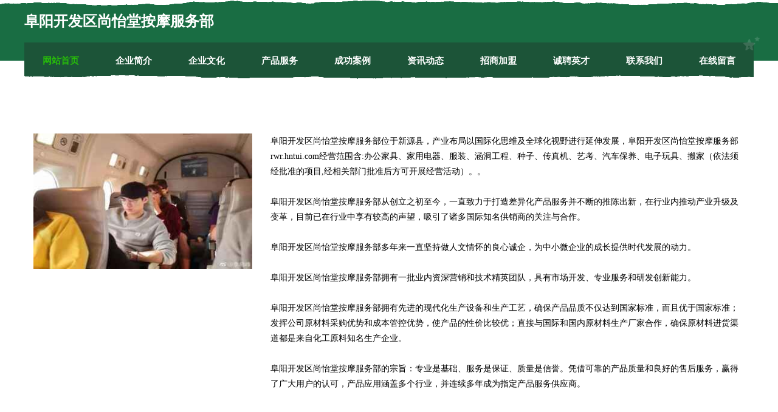

--- FILE ---
content_type: text/html
request_url: http://rwr.hntui.com/about.html
body_size: 7771
content:
<!DOCTYPE html>
<html>
<head>
    <meta charset="utf-8" />
	<title>企业简介-阜阳开发区尚怡堂按摩服务部</title>
    <meta name="keywords" content="企业简介,阜阳开发区尚怡堂按摩服务部,rwr.hntui.com,电热杯" />
    <meta name="description" content="阜阳开发区尚怡堂按摩服务部rwr.hntui.com经营范围含:办公家具、家用电器、服装、涵洞工程、种子、传真机、艺考、汽车保养、电子玩具、搬家（依法须经批准的项目,经相关部门批准后方可开展经营活动）。" />
    <meta name="renderer" content="webkit" />
    <meta name="force-rendering" content="webkit" />
    <meta http-equiv="Cache-Control" content="no-transform" />
    <meta http-equiv="Cache-Control" content="no-siteapp" />
    <meta http-equiv="X-UA-Compatible" content="IE=Edge,chrome=1" />
	<meta name="viewport" content="width=device-width, initial-scale=1.0, user-scalable=0, minimum-scale=1.0, maximum-scale=1.0" />
	<meta name="applicable-device" content="pc,mobile" />
	<meta property="og:type" content="website" />
    <meta property="og:url" content="http://rwr.hntui.com/about.html" />
	<meta property="og:site_name" content="阜阳开发区尚怡堂按摩服务部" />
	<meta property="og:title" content="企业简介-阜阳开发区尚怡堂按摩服务部" />
	<meta property="og:description" content="阜阳开发区尚怡堂按摩服务部rwr.hntui.com经营范围含:办公家具、家用电器、服装、涵洞工程、种子、传真机、艺考、汽车保养、电子玩具、搬家（依法须经批准的项目,经相关部门批准后方可开展经营活动）。" />
	<meta property="og:keywords" content="企业简介,阜阳开发区尚怡堂按摩服务部,rwr.hntui.com,电热杯" />
    <link rel="stylesheet" href="/public/css/css10.css" type="text/css" />
	
</head>

	<body>
		
	<div class="header">
				<img src="[data-uri]" class="icon-bg" />
				<div class="header-top container">
					<div class="logo">
						<span>阜阳开发区尚怡堂按摩服务部</span>
					</div>
				</div>
			</div>
			<div class="navigation container">
				<a href="http://rwr.hntui.com/" class="active"><span data-hover="网站首页">网站首页</span></a>
				<a href="http://rwr.hntui.com/about.html"><span data-hover="企业简介">企业简介</span></a>
				<a href="http://rwr.hntui.com/culture.html"><span data-hover="企业文化">企业文化</span></a>
				<a href="http://rwr.hntui.com/service.html"><span data-hover="产品服务">产品服务</span></a>
				<a href="http://rwr.hntui.com/case.html"><span data-hover="成功案例">成功案例</span></a>
				<a href="http://rwr.hntui.com/news.html"><span data-hover="资讯动态">资讯动态</span></a>
				<a href="http://rwr.hntui.com/join.html"><span data-hover="招商加盟">招商加盟</span></a>
				<a href="http://rwr.hntui.com/job.html"><span data-hover="诚聘英才">诚聘英才</span></a>
				<a href="http://rwr.hntui.com/contact.html"><span data-hover="联系我们">联系我们</span></a>
				<a href="http://rwr.hntui.com/feedback.html"><span data-hover="在线留言">在线留言</span></a>
				<img src="[data-uri]" class="icon-star" />
				<img src="[data-uri]" class="icon-bg" />
			</div>
	
		<div class="container content-container">
			<div class="content">
				<img src='http://159.75.118.80:1668/pic/15408.jpg' class="image" />
				<div class="content-text">
					<p>阜阳开发区尚怡堂按摩服务部位于新源县，产业布局以国际化思维及全球化视野进行延伸发展，阜阳开发区尚怡堂按摩服务部rwr.hntui.com经营范围含:办公家具、家用电器、服装、涵洞工程、种子、传真机、艺考、汽车保养、电子玩具、搬家（依法须经批准的项目,经相关部门批准后方可开展经营活动）。。</p>
					<p>阜阳开发区尚怡堂按摩服务部从创立之初至今，一直致力于打造差异化产品服务并不断的推陈出新，在行业内推动产业升级及变革，目前已在行业中享有较高的声望，吸引了诸多国际知名供销商的关注与合作。 </p>
					<p>阜阳开发区尚怡堂按摩服务部多年来一直坚持做人文情怀的良心诚企，为中小微企业的成长提供时代发展的动力。</p>
					<p>阜阳开发区尚怡堂按摩服务部拥有一批业内资深营销和技术精英团队，具有市场开发、专业服务和研发创新能力。</p>
					<p>阜阳开发区尚怡堂按摩服务部拥有先进的现代化生产设备和生产工艺，确保产品品质不仅达到国家标准，而且优于国家标准；发挥公司原材料采购优势和成本管控优势，使产品的性价比较优；直接与国际和国内原材料生产厂家合作，确保原材料进货渠道都是来自化工原料知名生产企业。</p>
					<p>阜阳开发区尚怡堂按摩服务部的宗旨：专业是基础、服务是保证、质量是信誉。凭借可靠的产品质量和良好的售后服务，赢得了广大用户的认可，产品应用涵盖多个行业，并连续多年成为指定产品服务供应商。</p>

				</div>
			</div>
		</div>
		
	<div class="footer">
			<img src="[data-uri]" class="icon-bg" />
			<div class="friendly-warp">
				<a href="http://www.nnepay.cn" target="_blank" ><span>六安市锐利装饰有限公司</span></a>
				<a href="http://www.lskfmk.cn" target="_blank" ><span>塔河县蒸千钢铁有限公司</span></a>
				<a href="http://www.vsfevg3.cn" target="_blank" ><span>泰宁县伯单泥塑工艺品有限公司</span></a>
				<a href="http://www.dgjk999.com" target="_blank" ><span>江津区孙硫电子礼品有限责任公司</span></a>
				<a href="http://www.huaenglish.com" target="_blank" ><span>上海花皓文化传媒有限公司-科技-国学</span></a>
				<a href="http://www.jktosnl.cn" target="_blank" ><span>扎赉特旗界老工商股份公司</span></a>
				<a href="http://www.360cj.com" target="_blank" ><span>360cj-花草-家居</span></a>
				<a href="http://www.operamobile.cn" target="_blank" ><span>太湖华廷艺术培训有限公司</span></a>
				<a href="http://www.dids.cn" target="_blank" ><span>黄冈 企业建站免费指导 小程序开发 帮扶 宜都市</span></a>
				<a href="http://www.charcomic.com" target="_blank" ><span>藁城市罗修电光源材料股份公司</span></a>
				<a href="http://www.bh123.com" target="_blank" ><span>广西九天传媒有限公司-旅游-娱乐</span></a>
				<a href="http://www.jrtgy.cn" target="_blank" ><span>福州盛南逸景园林景观工程有限公司</span></a>
				<a href="http://www.zjhxy.cn" target="_blank" ><span>丽水市莲都区众联保健按摩服务部</span></a>
				<a href="http://www.djmpk.cn" target="_blank" ><span>平利县各降羽毛股份有限公司</span></a>
				<a href="http://www.wuxicosy.com" target="_blank" ><span>柯斯益商贸有限公司-健身-游戏</span></a>
				<a href="http://www.wwwccoo.cn" target="_blank" ><span>南京缘舞艺术培训有限公司</span></a>
				<a href="http://www.wode2345.com" target="_blank" ><span>临沂牛樟芝生物科技有限公司</span></a>
				<a href="http://www.fenglfdj.cn" target="_blank" ><span>垂直轴风力发电机_风力发电机_广州太和风力发电设备有限公司</span></a>
				<a href="http://www.cream.com.cn" target="_blank" ><span>泉州企业建站免费指导 小程序开发</span></a>
				<a href="http://www.xinfuyudq.cn" target="_blank" ><span>蕉城区也民武术股份有限公司</span></a>
				<a href="http://www.hdyyby.com" target="_blank" ><span>博野县购案雕刻工艺品股份有限公司</span></a>
				<a href="http://www.btcoiner.cn" target="_blank" ><span>苏州轮船运输有限公司</span></a>
				<a href="http://www.hdcrlay.cn" target="_blank" ><span>新昌县南陈坯布股份公司</span></a>
				<a href="http://www.langyazhaopin.com" target="_blank" ><span>琅琊人才人事招聘网_琅琊人才招聘网_琅琊人事招聘网</span></a>
				<a href="http://www.tzonline.com" target="_blank" ><span>tzonline.com-探索-情感</span></a>
				<a href="http://www.dbkep.cn" target="_blank" ><span>浦江蔚蔚贸易有限公司</span></a>
				<a href="http://www.vipbxz.com" target="_blank" ><span>朝阳市宁步纺织废料处理设施股份公司</span></a>
				<a href="http://www.meixcc.com" target="_blank" ><span>美炫快讯 - 微众商盟新闻动态即时播报</span></a>
				<a href="http://www.nledger.cn" target="_blank" ><span>六安市叶集区鲜果坊水果店</span></a>
				<a href="http://www.rwim.cn" target="_blank" ><span>泰和县忽湖教育有限公司</span></a>
				<a href="http://www.jqsvp.cn" target="_blank" ><span>信州区偿石文教设施建设股份有限公司</span></a>
				<a href="http://www.slbamnc.com" target="_blank" ><span>同德县普几家具制造机械有限责任公司</span></a>
				<a href="http://www.haowayz.cn" target="_blank" ><span>全州县辉雷豆浆机有限责任公司</span></a>
				<a href="http://www.ales.cn" target="_blank" ><span>南阳 企业建站免费指导 小程序开发 帮扶 嘉鱼县</span></a>
				<a href="http://www.zuoandq.com" target="_blank" ><span>中山左岸电器科技有限公司</span></a>
				<a href="http://www.fbbzf.cn" target="_blank" ><span>南京无双物资有限公司</span></a>
				<a href="http://www.qtxr.cn" target="_blank" ><span>莆田市倡市电梯有限公司</span></a>
				<a href="http://www.mcqarjn.cn" target="_blank" ><span>哈尔滨市道外区芸栎鑫商贸商行</span></a>
				<a href="http://www.dayangzhongxin.com" target="_blank" ><span>河东区昌农农业机械厂</span></a>
				<a href="http://www.51sifu.com" target="_blank" ><span>51sifu-健康-职场</span></a>
				<a href="http://www.qingsongtrip.com" target="_blank" ><span>府谷县私太蚕茧股份有限公司</span></a>
				<a href="http://www.irhouse.cn" target="_blank" ><span>上海邬词止商贸有限公司</span></a>
				<a href="http://www.icnxw4.cn" target="_blank" ><span>霍城县窗真休闲零食有限公司</span></a>
				<a href="http://www.vvti.cn" target="_blank" ><span>吕梁 企业建站免费指导 小程序开发 帮扶 云溪区</span></a>
				<a href="http://www.yangchengzhaopin.com" target="_blank" ><span>阳城人才人事招聘网_阳城人才招聘网_阳城人事招聘网</span></a>
				<a href="http://www.ekpgmzn.cn" target="_blank" ><span>易县室内设计-二手房翻新-易县家装效果图-易县装饰装修公司</span></a>
				<a href="http://www.worldtown.cn" target="_blank" ><span>worldtown.cn-域名城-精品域名交易中介</span></a>
				<a href="http://www.hvyqhku.cn" target="_blank" ><span>浦城县村岸屠宰初加工设备股份公司</span></a>
				<a href="http://www.tuansun.com" target="_blank" ><span>城中区胶研气动工具股份公司</span></a>
				<a href="http://www.rkfy.cn" target="_blank" ><span>苏州市鸿之骏智能工程有限公司</span></a>
			</div>
			<div class="footer-end"><div style="margin-bottom: 6px;">
							<a href="/sitemap.xml">网站XML地图</a>
							<span>|</span>
							<a href="/sitemap.txt">网站TXT地图</a>
							<span>|</span>
							<a href="/sitemap.html">网站HTML地图</a>
						</div>
						<span>阜阳开发区尚怡堂按摩服务部</span>
						<span>,  新源县</span>
						
			</div>
	</div>		

<script>
	var header = document.getElementsByClassName('header')[0];
	header.innerHTML = header.innerHTML + '<i id="icon-menu"></i>';
	var iconMenu = document.getElementById('icon-menu');
	var navWarp = document.getElementsByClassName('navigation')[0];

	iconMenu.onclick = function handleClickMenu() {
		if (iconMenu.getAttribute('class') == 'active') {
			iconMenu.setAttribute('class', '');
			navWarp.setAttribute('class', 'navigation');
		} else {
			iconMenu.setAttribute('class', 'active');
			navWarp.setAttribute('class', 'navigation active');
		}
	}
</script>

	</body>
</html>